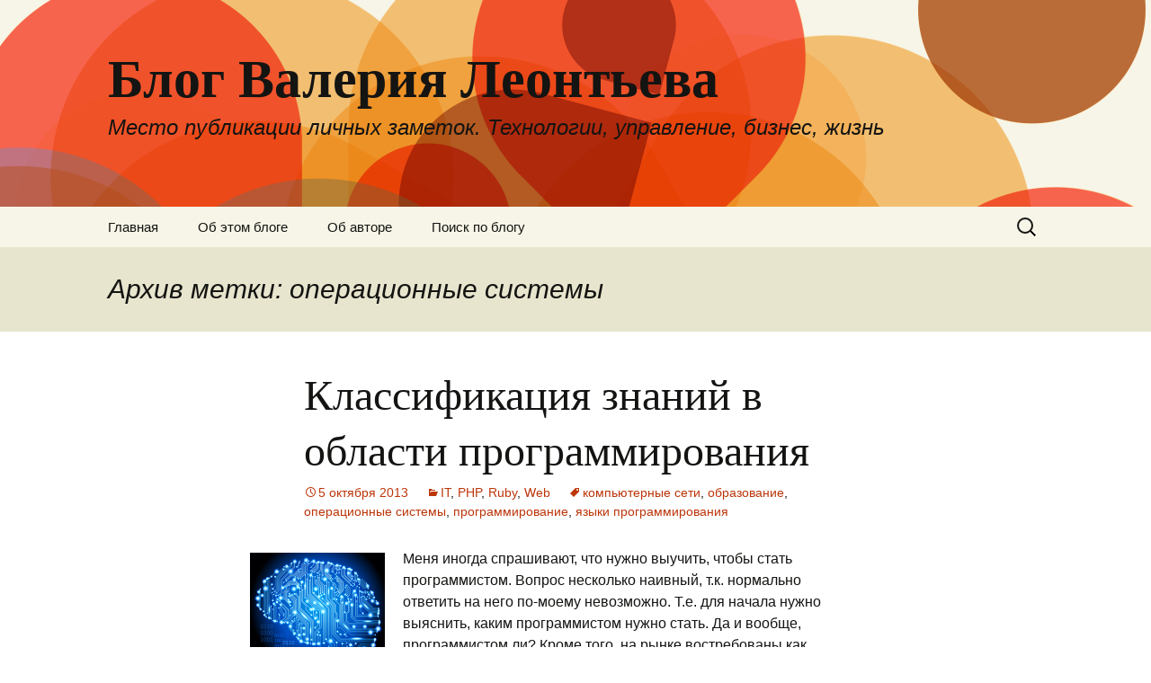

--- FILE ---
content_type: text/html; charset=UTF-8
request_url: https://valera.ws/tag/operacionnye-sistemy/
body_size: 8905
content:
<!DOCTYPE html>
<!--[if IE 7]>
<html class="ie ie7" lang="ru-RU">
<![endif]-->
<!--[if IE 8]>
<html class="ie ie8" lang="ru-RU">
<![endif]-->
<!--[if !(IE 7) & !(IE 8)]><!-->
<html lang="ru-RU">
<!--<![endif]-->
<head>
	<meta charset="UTF-8">
	<meta name="viewport" content="width=device-width">
	<title>операционные системы | Блог Валерия Леонтьева</title>
	<link rel="profile" href="https://gmpg.org/xfn/11">
	<link rel="pingback" href="https://valera.ws/xmlrpc.php">
	<!--[if lt IE 9]>
	<script src="https://valera.ws/wp-content/themes/twentythirteen/js/html5.js?ver=3.7.0"></script>
	<![endif]-->
	<link rel='dns-prefetch' href='//fonts.googleapis.com' />
<link rel='dns-prefetch' href='//s.w.org' />
<link href='https://fonts.gstatic.com' crossorigin rel='preconnect' />
<link rel="alternate" type="application/rss+xml" title="Блог Валерия Леонтьева &raquo; Лента" href="https://valera.ws/feed/" />
<link rel="alternate" type="application/rss+xml" title="Блог Валерия Леонтьева &raquo; Лента комментариев" href="https://valera.ws/comments/feed/" />
<link rel="alternate" type="application/rss+xml" title="Блог Валерия Леонтьева &raquo; Лента метки операционные системы" href="https://valera.ws/tag/operacionnye-sistemy/feed/" />
		<script>
			window._wpemojiSettings = {"baseUrl":"https:\/\/s.w.org\/images\/core\/emoji\/13.0.1\/72x72\/","ext":".png","svgUrl":"https:\/\/s.w.org\/images\/core\/emoji\/13.0.1\/svg\/","svgExt":".svg","source":{"concatemoji":"https:\/\/valera.ws\/wp-includes\/js\/wp-emoji-release.min.js?ver=5.6.2"}};
			!function(e,a,t){var n,r,o,i=a.createElement("canvas"),p=i.getContext&&i.getContext("2d");function s(e,t){var a=String.fromCharCode;p.clearRect(0,0,i.width,i.height),p.fillText(a.apply(this,e),0,0);e=i.toDataURL();return p.clearRect(0,0,i.width,i.height),p.fillText(a.apply(this,t),0,0),e===i.toDataURL()}function c(e){var t=a.createElement("script");t.src=e,t.defer=t.type="text/javascript",a.getElementsByTagName("head")[0].appendChild(t)}for(o=Array("flag","emoji"),t.supports={everything:!0,everythingExceptFlag:!0},r=0;r<o.length;r++)t.supports[o[r]]=function(e){if(!p||!p.fillText)return!1;switch(p.textBaseline="top",p.font="600 32px Arial",e){case"flag":return s([127987,65039,8205,9895,65039],[127987,65039,8203,9895,65039])?!1:!s([55356,56826,55356,56819],[55356,56826,8203,55356,56819])&&!s([55356,57332,56128,56423,56128,56418,56128,56421,56128,56430,56128,56423,56128,56447],[55356,57332,8203,56128,56423,8203,56128,56418,8203,56128,56421,8203,56128,56430,8203,56128,56423,8203,56128,56447]);case"emoji":return!s([55357,56424,8205,55356,57212],[55357,56424,8203,55356,57212])}return!1}(o[r]),t.supports.everything=t.supports.everything&&t.supports[o[r]],"flag"!==o[r]&&(t.supports.everythingExceptFlag=t.supports.everythingExceptFlag&&t.supports[o[r]]);t.supports.everythingExceptFlag=t.supports.everythingExceptFlag&&!t.supports.flag,t.DOMReady=!1,t.readyCallback=function(){t.DOMReady=!0},t.supports.everything||(n=function(){t.readyCallback()},a.addEventListener?(a.addEventListener("DOMContentLoaded",n,!1),e.addEventListener("load",n,!1)):(e.attachEvent("onload",n),a.attachEvent("onreadystatechange",function(){"complete"===a.readyState&&t.readyCallback()})),(n=t.source||{}).concatemoji?c(n.concatemoji):n.wpemoji&&n.twemoji&&(c(n.twemoji),c(n.wpemoji)))}(window,document,window._wpemojiSettings);
		</script>
		<style>
img.wp-smiley,
img.emoji {
	display: inline !important;
	border: none !important;
	box-shadow: none !important;
	height: 1em !important;
	width: 1em !important;
	margin: 0 .07em !important;
	vertical-align: -0.1em !important;
	background: none !important;
	padding: 0 !important;
}
</style>
	<link rel='stylesheet' id='openid-css'  href='https://valera.ws/wp-content/plugins/openid/f/openid.css?ver=519' media='all' />
<link rel='stylesheet' id='wp-block-library-css'  href='https://valera.ws/wp-includes/css/dist/block-library/style.min.css?ver=5.6.2' media='all' />
<link rel='stylesheet' id='wp-block-library-theme-css'  href='https://valera.ws/wp-includes/css/dist/block-library/theme.min.css?ver=5.6.2' media='all' />
<link rel='stylesheet' id='twentythirteen-fonts-css'  href='https://fonts.googleapis.com/css?family=Source+Sans+Pro%3A300%2C400%2C700%2C300italic%2C400italic%2C700italic&#038;subset=latin%2Clatin-ext&#038;display=fallback' media='all' />
<link rel='stylesheet' id='genericons-css'  href='https://valera.ws/wp-content/themes/twentythirteen/genericons/genericons.css?ver=3.0.3' media='all' />
<link rel='stylesheet' id='twentythirteen-style-css'  href='https://valera.ws/wp-content/themes/twentythirteen/style.css?ver=20201208' media='all' />
<link rel='stylesheet' id='twentythirteen-block-style-css'  href='https://valera.ws/wp-content/themes/twentythirteen/css/blocks.css?ver=20190102' media='all' />
<!--[if lt IE 9]>
<link rel='stylesheet' id='twentythirteen-ie-css'  href='https://valera.ws/wp-content/themes/twentythirteen/css/ie.css?ver=20150214' media='all' />
<![endif]-->
<script src='https://valera.ws/wp-includes/js/jquery/jquery.min.js?ver=3.5.1' id='jquery-core-js'></script>
<script src='https://valera.ws/wp-includes/js/jquery/jquery-migrate.min.js?ver=3.3.2' id='jquery-migrate-js'></script>
<link rel="https://api.w.org/" href="https://valera.ws/wp-json/" /><link rel="alternate" type="application/json" href="https://valera.ws/wp-json/wp/v2/tags/56" /><link rel="EditURI" type="application/rsd+xml" title="RSD" href="https://valera.ws/xmlrpc.php?rsd" />
<link rel="wlwmanifest" type="application/wlwmanifest+xml" href="https://valera.ws/wp-includes/wlwmanifest.xml" /> 
<meta name="generator" content="WordPress 5.6.2" />
<script src='https://valera.ws/wp-content/plugins/anti-captcha/anti-captcha-0.3.js.php?ver=58ec998e5f04921d22afdd67759db6e4' id='anti-captcha-js'></script>
	<style type="text/css" id="twentythirteen-header-css">
		.site-header {
		background: url(https://valera.ws/wp-content/themes/twentythirteen/images/headers/circle.png) no-repeat scroll top;
		background-size: 1600px auto;
	}
	@media (max-width: 767px) {
		.site-header {
			background-size: 768px auto;
		}
	}
	@media (max-width: 359px) {
		.site-header {
			background-size: 360px auto;
		}
	}
			</style>
	<link rel="icon" href="https://valera.ws/wp-content/uploads/2020/02/favicon.png" sizes="32x32" />
<link rel="icon" href="https://valera.ws/wp-content/uploads/2020/02/favicon.png" sizes="192x192" />
<link rel="apple-touch-icon" href="https://valera.ws/wp-content/uploads/2020/02/favicon.png" />
<meta name="msapplication-TileImage" content="https://valera.ws/wp-content/uploads/2020/02/favicon.png" />
		<style id="wp-custom-css">
			.site-description, textarea, .site-description, .format-link .entry-title, .attachment .entry-title, .author-description .author-title, .archive-title,
.archive-meta, .page-title, .comments-title, .comment-reply-title, .widget .widget-title, .menu-toggle, html,
button,
input,
select,
textarea {
	font-family: Helvetica, sans-serif;
}		</style>
		</head>

<body class="archive tag tag-operacionnye-sistemy tag-56 wp-embed-responsive single-author">
		<div id="page" class="hfeed site">
		<header id="masthead" class="site-header" role="banner">
			<a class="home-link" href="https://valera.ws/" title="Блог Валерия Леонтьева" rel="home">
				<h1 class="site-title">Блог Валерия Леонтьева</h1>
				<h2 class="site-description">Место публикации личных заметок. Технологии, управление, бизнес, жизнь</h2>
			</a>

			<div id="navbar" class="navbar">
				<nav id="site-navigation" class="navigation main-navigation" role="navigation">
					<button class="menu-toggle">Меню</button>
					<a class="screen-reader-text skip-link" href="#content" title="Перейти к содержимому">Перейти к содержимому</a>
					<div class="menu-%d0%b3%d0%bb%d0%b0%d0%b2%d0%bd%d0%be%d0%b5-%d0%bc%d0%b5%d0%bd%d1%8e-container"><ul id="primary-menu" class="nav-menu"><li id="menu-item-802" class="menu-item menu-item-type-custom menu-item-object-custom menu-item-home menu-item-802"><a href="https://valera.ws/">Главная</a></li>
<li id="menu-item-803" class="menu-item menu-item-type-post_type menu-item-object-page menu-item-803"><a href="https://valera.ws/about/">Об этом блоге</a></li>
<li id="menu-item-804" class="menu-item menu-item-type-post_type menu-item-object-page menu-item-804"><a href="https://valera.ws/myself/">Об авторе</a></li>
<li id="menu-item-805" class="menu-item menu-item-type-post_type menu-item-object-page menu-item-805"><a href="https://valera.ws/gsearch/">Поиск по блогу</a></li>
</ul></div>					<form role="search" method="get" class="search-form" action="https://valera.ws/">
				<label>
					<span class="screen-reader-text">Найти:</span>
					<input type="search" class="search-field" placeholder="Поиск&hellip;" value="" name="s" />
				</label>
				<input type="submit" class="search-submit" value="Поиск" />
			</form>				</nav><!-- #site-navigation -->
			</div><!-- #navbar -->
		</header><!-- #masthead -->

		<div id="main" class="site-main">

	<div id="primary" class="content-area">
		<div id="content" class="site-content" role="main">

					<header class="archive-header">
				<h1 class="archive-title">
				Архив метки: операционные системы				</h1>

							</header><!-- .archive-header -->

							
<article id="post-721" class="post-721 post type-post status-publish format-standard hentry category-it category-php category-ruby category-web tag-113 tag-obrazovanie tag-operacionnye-sistemy tag-82 tag-yazyki-programmirovaniya">
	<header class="entry-header">
		
				<h1 class="entry-title">
			<a href="https://valera.ws/2013.10.05~computer-science-knowledge-classification/" rel="bookmark">Классификация знаний в области программирования</a>
		</h1>
		
		<div class="entry-meta">
			<span class="date"><a href="https://valera.ws/2013.10.05~computer-science-knowledge-classification/" title="Постоянная ссылка: Классификация знаний в области программирования" rel="bookmark"><time class="entry-date" datetime="2013-10-05T22:39:13+02:00">5 октября 2013</time></a></span><span class="categories-links"><a href="https://valera.ws/category/it/" rel="category tag">IT</a>, <a href="https://valera.ws/category/php/" rel="category tag">PHP</a>, <a href="https://valera.ws/category/ruby/" rel="category tag">Ruby</a>, <a href="https://valera.ws/category/web/" rel="category tag">Web</a></span><span class="tags-links"><a href="https://valera.ws/tag/%d0%ba%d0%be%d0%bc%d0%bf%d1%8c%d1%8e%d1%82%d0%b5%d1%80%d0%bd%d1%8b%d0%b5-%d1%81%d0%b5%d1%82%d0%b8/" rel="tag">компьютерные сети</a>, <a href="https://valera.ws/tag/obrazovanie/" rel="tag">образование</a>, <a href="https://valera.ws/tag/operacionnye-sistemy/" rel="tag">операционные системы</a>, <a href="https://valera.ws/tag/%d0%bf%d1%80%d0%be%d0%b3%d1%80%d0%b0%d0%bc%d0%bc%d0%b8%d1%80%d0%be%d0%b2%d0%b0%d0%bd%d0%b8%d0%b5/" rel="tag">программирование</a>, <a href="https://valera.ws/tag/yazyki-programmirovaniya/" rel="tag">языки программирования</a></span><span class="author vcard"><a class="url fn n" href="https://valera.ws/author/admin/" title="Посмотреть все записи автора Валера Леонтьев" rel="author">Валера Леонтьев</a></span>					</div><!-- .entry-meta -->
	</header><!-- .entry-header -->

		<div class="entry-content">
		<p dir="ltr"><a href="//valera.ws/wp-content/uploads/2013/10/cs.png"><img loading="lazy" class="alignleft size-full wp-image-724" title="Computer science" src="//valera.ws/wp-content/uploads/2013/10/cs.png" alt="CS" width="150" height="146" /></a>Меня иногда спрашивают, что нужно выучить, чтобы стать программистом. Вопрос несколько наивный, т.к. нормально ответить на него по-моему невозможно. Т.е. для начала нужно выяснить, каким программистом нужно стать. Да и вообще, программистом ли? Кроме того, на рынке востребованы как высококвалифицированные дорогие специалисты, так и “рабочая сила”. Пакет знаний и опыта первых и вторых отличается в значительной степени.</p>
<p dir="ltr"> <a href="https://valera.ws/2013.10.05~computer-science-knowledge-classification/#more-721" class="more-link">Читать далее <span class="screen-reader-text">Классификация знаний в области программирования</span> <span class="meta-nav">&rarr;</span></a></p>
	</div><!-- .entry-content -->
	
	<footer class="entry-meta">
					<div class="comments-link">
				<a href="https://valera.ws/2013.10.05~computer-science-knowledge-classification/#respond">Комментариев нет</a>			</div><!-- .comments-link -->
		
			</footer><!-- .entry-meta -->
</article><!-- #post -->
							
<article id="post-672" class="post-672 post type-post status-publish format-standard hentry category-it category-pc category-web tag-linux tag-windows tag-117 tag-operacionnye-sistemy">
	<header class="entry-header">
		
				<h1 class="entry-title">
			<a href="https://valera.ws/2012.08.18~operation-systems-future/" rel="bookmark">Какое будущее операционных систем?</a>
		</h1>
		
		<div class="entry-meta">
			<span class="date"><a href="https://valera.ws/2012.08.18~operation-systems-future/" title="Постоянная ссылка: Какое будущее операционных систем?" rel="bookmark"><time class="entry-date" datetime="2012-08-18T15:56:52+02:00">18 августа 2012</time></a></span><span class="categories-links"><a href="https://valera.ws/category/it/" rel="category tag">IT</a>, <a href="https://valera.ws/category/pc/" rel="category tag">PC</a>, <a href="https://valera.ws/category/web/" rel="category tag">Web</a></span><span class="tags-links"><a href="https://valera.ws/tag/linux/" rel="tag">Linux</a>, <a href="https://valera.ws/tag/windows/" rel="tag">Windows</a>, <a href="https://valera.ws/tag/%d0%b8%d0%bd%d1%82%d0%b5%d1%80%d0%bd%d0%b5%d1%82/" rel="tag">Интернет</a>, <a href="https://valera.ws/tag/operacionnye-sistemy/" rel="tag">операционные системы</a></span><span class="author vcard"><a class="url fn n" href="https://valera.ws/author/admin/" title="Посмотреть все записи автора Валера Леонтьев" rel="author">Валера Леонтьев</a></span>					</div><!-- .entry-meta -->
	</header><!-- .entry-header -->

		<div class="entry-content">
		<p><strong><img loading="lazy" class="alignleft" style="margin: 5px;" title="Windows 8" src="https://storage.valera.ws/pictures/blog/windows8.png" alt="" width="356" height="200" />Посмотрите на </strong><strong>Windows 8.</strong> Ребята из Редмонда наконец-то пересилили себя и начали ломать классический интерфейс Windows. Новое рабочее пространство пользователя больше похоже на веб-сайт, чем на классический «Рабочий стол». Значительно расширилась интеграция с Сетью всего программного стека Microsoft. Даже учетная запись пользователя Windows теперь по умолчанию представлена учеткой Windows Live. Microsoft Office становится облачной платформой, появляется новый центральный сервис хранения данных — SkyDrive. <a href="https://valera.ws/2012.08.18~operation-systems-future/#more-672" class="more-link">Читать далее <span class="screen-reader-text">Какое будущее операционных систем?</span> <span class="meta-nav">&rarr;</span></a></p>
	</div><!-- .entry-content -->
	
	<footer class="entry-meta">
					<div class="comments-link">
				<a href="https://valera.ws/2012.08.18~operation-systems-future/#respond">Комментариев нет</a>			</div><!-- .comments-link -->
		
			</footer><!-- .entry-meta -->
</article><!-- #post -->
							
<article id="post-449" class="post-449 post type-post status-publish format-standard hentry category-pc category-zhizn tag-linux tag-98 tag-operacionnye-sistemy">
	<header class="entry-header">
		
				<h1 class="entry-title">
			<a href="https://valera.ws/2010.11.28~ocz-rally-2-linux/" rel="bookmark">OCZ Rally 2 — реальные скорости (Ubuntu Linux)</a>
		</h1>
		
		<div class="entry-meta">
			<span class="date"><a href="https://valera.ws/2010.11.28~ocz-rally-2-linux/" title="Постоянная ссылка: OCZ Rally 2 — реальные скорости (Ubuntu Linux)" rel="bookmark"><time class="entry-date" datetime="2010-11-28T17:24:00+02:00">28 ноября 2010</time></a></span><span class="categories-links"><a href="https://valera.ws/category/pc/" rel="category tag">PC</a>, <a href="https://valera.ws/category/zhizn/" rel="category tag">Жизнь</a></span><span class="tags-links"><a href="https://valera.ws/tag/linux/" rel="tag">Linux</a>, <a href="https://valera.ws/tag/%d0%b6%d0%b5%d0%bb%d0%b5%d0%b7%d0%be/" rel="tag">железо</a>, <a href="https://valera.ws/tag/operacionnye-sistemy/" rel="tag">операционные системы</a></span><span class="author vcard"><a class="url fn n" href="https://valera.ws/author/admin/" title="Посмотреть все записи автора Валера Леонтьев" rel="author">Валера Леонтьев</a></span>					</div><!-- .entry-meta -->
	</header><!-- .entry-header -->

		<div class="entry-content">
		<p>Месяц назад я таки решил приобрести себе флэшку на гигов этак 15. Посмотрел, что сейчас модно из флэшек с моим любимым механизмом (когда выдвигается разъем, без колпачка). Выбор пал на <a href="http://catalog.onliner.by/sandisk/sandiskcruzer16/">SanDisk Cruzer 16 Гб</a>. Учитывая нынешние цены на такие девайсы (около $35), долго не думая, поехал и купил себе ее. Из-за чего мне ее пришлось продать и купить <a href="http://catalog.onliner.by/ocz/oczrally216/">OCZ Rally 2 16 Гб</a>, написано ниже. <a href="https://valera.ws/2010.11.28~ocz-rally-2-linux/#more-449" class="more-link">Читать далее <span class="screen-reader-text">OCZ Rally 2 — реальные скорости (Ubuntu Linux)</span> <span class="meta-nav">&rarr;</span></a></p>
	</div><!-- .entry-content -->
	
	<footer class="entry-meta">
					<div class="comments-link">
				<a href="https://valera.ws/2010.11.28~ocz-rally-2-linux/#respond">Комментариев нет</a>			</div><!-- .comments-link -->
		
			</footer><!-- .entry-meta -->
</article><!-- #post -->
							
<article id="post-22" class="post-22 post type-post status-publish format-standard hentry category-actionscript category-it category-web category-vse-rubriki tag-explorer tag-firefox tag-opera tag-brauzery tag-operacionnye-sistemy tag-statistika">
	<header class="entry-header">
		
				<h1 class="entry-title">
			<a href="https://valera.ws/2007.12.12~web-stat-2/" rel="bookmark">Статистический отчет по версиям браузеров и флеш-плеера на 12 декабря 2007 года</a>
		</h1>
		
		<div class="entry-meta">
			<span class="date"><a href="https://valera.ws/2007.12.12~web-stat-2/" title="Постоянная ссылка: Статистический отчет по версиям браузеров и флеш-плеера на 12 декабря 2007 года" rel="bookmark"><time class="entry-date" datetime="2007-12-12T11:41:26+02:00">12 декабря 2007</time></a></span><span class="categories-links"><a href="https://valera.ws/category/actionscript/" rel="category tag">ActionScript</a>, <a href="https://valera.ws/category/it/" rel="category tag">IT</a>, <a href="https://valera.ws/category/web/" rel="category tag">Web</a>, <a href="https://valera.ws/category/vse-rubriki/" rel="category tag">Все рубрики</a></span><span class="tags-links"><a href="https://valera.ws/tag/explorer/" rel="tag">Explorer</a>, <a href="https://valera.ws/tag/firefox/" rel="tag">Firefox</a>, <a href="https://valera.ws/tag/opera/" rel="tag">Opera</a>, <a href="https://valera.ws/tag/brauzery/" rel="tag">браузеры</a>, <a href="https://valera.ws/tag/operacionnye-sistemy/" rel="tag">операционные системы</a>, <a href="https://valera.ws/tag/statistika/" rel="tag">статистика</a></span><span class="author vcard"><a class="url fn n" href="https://valera.ws/author/admin/" title="Посмотреть все записи автора Валера Леонтьев" rel="author">Валера Леонтьев</a></span>					</div><!-- .entry-meta -->
	</header><!-- .entry-header -->

		<div class="entry-content">
		<p><a title="Статистика" target="_blank" href="https://valera.ws/files/stat.12.12.2007.pdf">Скачайте PDF-версию</a> отчета — 344,59 Кб.</p>
<p>Очередная порция статистики (см. также «<a title="Статистика браузеров" target="_blank" href="https://valera.ws/2007.10.02~web-stat/">Статистика браузеров и разрешений</a>») по рунету и байнету на базе 3-х сайтов компании, в которой я работаю. Обработана статистика за последний месяц (11.11.2007 — 11.12.2007) трех сайтов, два из которых белорусские, один — российский. Аудитория двух первых сайтов — специалисты финансовой и кадровой сферы (это сайты соответствующих изданий). Третий сайт посвящен поиску работы, поэтому его аудитория довольно широка. Преимущественно, все сайты посещаются с рабочих мест.</p>
<p>Статистика на этот раз коснется версии браузера и версии флеш-плеера у посетителя.</p>
<p>За 30 дней сайты посетили 166 800 уникальных посетителей. Подробная статистика доступна <a title="Статистика" href="https://valera.ws/files/stat.12.12.2007.pdf">в отчете PDF</a>, а пятерки лидеров по усредненным данным 3-х сайтов выглядят так:</p>
<p><img loading="lazy" style="width: 229px; height: 129px" height="129" width="229" vspace="10" hspace="10" border="0" align="left" title="Статистика браузеров" alt="Статистика браузеров" src="https://valera.ws/files/stat/stat-brows.gif" /><strong>Топ-5 браузеров:</strong><br />
1.	Internet Explorer	69,68%<br />
2.	Opera	21,49%<br />
3.	Firefox	8,36%<br />
4.	Mozilla	0,25%<br />
5.	Safari	0,09%</p>
<div style="clear:both;"></div>
<p><img loading="lazy" style="width: 229px; height: 129px" height="129" width="229" vspace="10" hspace="10" border="0" align="left" title="Статистика браузеров" alt="Статистика браузеров" src="https://valera.ws/files/stat/stat-flash.gif" /><strong>Топ-5 версий флеш:</strong><br />
1.	9.0	60,23%<br />
2.	6.0	12,24%<br />
3.	(not set)	10,21%<br />
4.	8.0	5,26%<br />
5.	7.0	6,38%</p>
<div style="clear:both;"></div>
	</div><!-- .entry-content -->
	
	<footer class="entry-meta">
		
			</footer><!-- .entry-meta -->
</article><!-- #post -->
			
			
		
		</div><!-- #content -->
	</div><!-- #primary -->


		</div><!-- #main -->
		<footer id="colophon" class="site-footer" role="contentinfo">
				<div id="secondary" class="sidebar-container" role="complementary">
		<div class="widget-area">
			<aside id="categories-2" class="widget widget_categories"><h3 class="widget-title">Разделы</h3><nav role="navigation" aria-label="Разделы">
			<ul>
					<li class="cat-item cat-item-3"><a href="https://valera.ws/category/actionscript/">ActionScript</a> (3)
</li>
	<li class="cat-item cat-item-7"><a href="https://valera.ws/category/it/">IT</a> (81)
</li>
	<li class="cat-item cat-item-5"><a href="https://valera.ws/category/mysql/">MySQL</a> (11)
</li>
	<li class="cat-item cat-item-8"><a href="https://valera.ws/category/pc/">PC</a> (35)
</li>
	<li class="cat-item cat-item-4"><a href="https://valera.ws/category/php/">PHP</a> (38)
</li>
	<li class="cat-item cat-item-35"><a href="https://valera.ws/category/ruby/">Ruby</a> (3)
</li>
	<li class="cat-item cat-item-93"><a href="https://valera.ws/category/travel/">travel</a> (8)
</li>
	<li class="cat-item cat-item-6"><a href="https://valera.ws/category/web/">Web</a> (78)
</li>
	<li class="cat-item cat-item-10"><a href="https://valera.ws/category/avto/">Авто</a> (4)
</li>
	<li class="cat-item cat-item-1"><a href="https://valera.ws/category/vse-rubriki/">Все рубрики</a> (91)
</li>
	<li class="cat-item cat-item-9"><a href="https://valera.ws/category/zhizn/">Жизнь</a> (52)
</li>
			</ul>

			</nav></aside><aside id="custom_html-2" class="widget_text widget widget_custom_html"><h3 class="widget-title">Социальные сети</h3><div class="textwidget custom-html-widget"><a href="https://www.linkedin.com/in/valery-leontyev/" target="_blank" rel="noopener"><img src="https://valera.ws/wp-content/uploads/2020/02/iconfinder_social__media__social_media__linked_in__3350450.png" title="My LinkedIn Account" alt="LinkedIn" /></a>

<!-- Global site tag (gtag.js) - Google Analytics -->
<script async src="https://www.googletagmanager.com/gtag/js?id=UA-39549104-1"></script>
<script>
  window.dataLayer = window.dataLayer || [];
  function gtag(){dataLayer.push(arguments);}
  gtag('js', new Date());

  gtag('config', 'UA-39549104-1');
</script>
</div></aside><aside id="simpletags-3" class="widget widget-simpletags"><h3 class="widget-title">Облако меток</h3>
<!-- Generated by TaxoPress 3.0.0 - https://wordpress.org/plugins/simple-tags/ -->
	<div class="st-tag-cloud">
	<a href="https://valera.ws/tag/mts/" id="tag-link-50" class="st-tags t0" title="3 topics" rel="tag" style="font-size:8pt; color:#999999;">МТС</a>
<a href="https://valera.ws/tag/opechatka/" id="tag-link-18" class="st-tags t0" title="3 topics" rel="tag" style="font-size:8pt; color:#999999;">Опечатка</a>
<a href="https://valera.ws/tag/yandeks/" id="tag-link-31" class="st-tags t0" title="5 topics" rel="tag" style="font-size:8pt; color:#999999;">Яндекс</a>
<a href="https://valera.ws/tag/cngeoip/" id="tag-link-23" class="st-tags t0" title="3 topics" rel="tag" style="font-size:8pt; color:#999999;">CNGeoip</a>
<a href="https://valera.ws/tag/brauzery/" id="tag-link-55" class="st-tags t0" title="4 topics" rel="tag" style="font-size:8pt; color:#999999;">браузеры</a>
<a href="https://valera.ws/tag/bajnet/" id="tag-link-92" class="st-tags t0" title="3 topics" rel="tag" style="font-size:8pt; color:#999999;">байнет</a>
<a href="https://valera.ws/tag/postgresql/" id="tag-link-67" class="st-tags t1" title="7 topics" rel="tag" style="font-size:9.4pt; color:#a3a3a3;">PostgreSQL</a>
<a href="https://valera.ws/tag/ruby/" id="tag-link-125" class="st-tags t0" title="5 topics" rel="tag" style="font-size:8pt; color:#999999;">Ruby</a>
<a href="https://valera.ws/tag/algoritmy/" id="tag-link-80" class="st-tags t0" title="4 topics" rel="tag" style="font-size:8pt; color:#999999;">алгоритмы</a>
<a href="https://valera.ws/tag/operacionnye-sistemy/" id="tag-link-56" class="st-tags t0" title="4 topics" rel="tag" style="font-size:8pt; color:#999999;">операционные системы</a>
<a href="https://valera.ws/tag/opera/" id="tag-link-57" class="st-tags t0" title="3 topics" rel="tag" style="font-size:8pt; color:#999999;">Opera</a>
<a href="https://valera.ws/tag/http/" id="tag-link-112" class="st-tags t0" title="5 topics" rel="tag" style="font-size:8pt; color:#999999;">HTTP</a>
<a href="https://valera.ws/tag/statistika/" id="tag-link-54" class="st-tags t0" title="3 topics" rel="tag" style="font-size:8pt; color:#999999;">статистика</a>
<a href="https://valera.ws/tag/sajty/" id="tag-link-48" class="st-tags t2" title="9 topics" rel="tag" style="font-size:10.8pt; color:#adadad;">сайты</a>
<a href="https://valera.ws/tag/firefox/" id="tag-link-59" class="st-tags t0" title="3 topics" rel="tag" style="font-size:8pt; color:#999999;">Firefox</a>
<a href="https://valera.ws/tag/debian/" id="tag-link-88" class="st-tags t3" title="11 topics" rel="tag" style="font-size:12.2pt; color:#b7b7b7;">Debian</a>
<a href="https://valera.ws/tag/javascript/" id="tag-link-41" class="st-tags t0" title="4 topics" rel="tag" style="font-size:8pt; color:#999999;">JavaScript</a>
<a href="https://valera.ws/tag/https/" id="tag-link-114" class="st-tags t0" title="5 topics" rel="tag" style="font-size:8pt; color:#999999;">HTTPS</a>
<a href="https://valera.ws/tag/belarus/" id="tag-link-12" class="st-tags t1" title="6 topics" rel="tag" style="font-size:9.4pt; color:#a3a3a3;">Беларусь</a>
<a href="https://valera.ws/tag/nginx/" id="tag-link-91" class="st-tags t0" title="5 topics" rel="tag" style="font-size:8pt; color:#999999;">nginx</a>
<a href="https://valera.ws/tag/yazyki-programmirovaniya/" id="tag-link-33" class="st-tags t0" title="4 topics" rel="tag" style="font-size:8pt; color:#999999;">языки программирования</a>
<a href="https://valera.ws/tag/google/" id="tag-link-73" class="st-tags t0" title="5 topics" rel="tag" style="font-size:8pt; color:#999999;">Google</a>
<a href="https://valera.ws/tag/mobile/" id="tag-link-78" class="st-tags t0" title="4 topics" rel="tag" style="font-size:8pt; color:#999999;">mobile</a>
<a href="https://valera.ws/tag/mysql/" id="tag-link-122" class="st-tags t2" title="9 topics" rel="tag" style="font-size:10.8pt; color:#adadad;">MySQL</a>
<a href="https://valera.ws/tag/linux/" id="tag-link-87" class="st-tags t3" title="12 topics" rel="tag" style="font-size:12.2pt; color:#b7b7b7;">Linux</a>
<a href="https://valera.ws/tag/%d0%ba%d0%be%d0%bc%d0%bf%d1%8c%d1%8e%d1%82%d0%b5%d1%80%d0%bd%d1%8b%d0%b5-%d1%81%d0%b5%d1%82%d0%b8/" id="tag-link-113" class="st-tags t0" title="3 topics" rel="tag" style="font-size:8pt; color:#999999;">компьютерные сети</a>
<a href="https://valera.ws/tag/html/" id="tag-link-38" class="st-tags t1" title="7 topics" rel="tag" style="font-size:9.4pt; color:#a3a3a3;">HTML</a>
<a href="https://valera.ws/tag/internet/" id="tag-link-85" class="st-tags t1" title="6 topics" rel="tag" style="font-size:9.4pt; color:#a3a3a3;">internet</a>
<a href="https://valera.ws/tag/verstka/" id="tag-link-49" class="st-tags t0" title="3 topics" rel="tag" style="font-size:8pt; color:#999999;">верстка</a>
<a href="https://valera.ws/tag/java/" id="tag-link-36" class="st-tags t0" title="4 topics" rel="tag" style="font-size:8pt; color:#999999;">Java</a>
<a href="https://valera.ws/tag/rejting/" id="tag-link-34" class="st-tags t0" title="3 topics" rel="tag" style="font-size:8pt; color:#999999;">рейтинг</a>
<a href="https://valera.ws/tag/travel/" id="tag-link-126" class="st-tags t2" title="8 topics" rel="tag" style="font-size:10.8pt; color:#adadad;">travel</a>
<a href="https://valera.ws/tag/obrazovanie/" id="tag-link-69" class="st-tags t0" title="4 topics" rel="tag" style="font-size:8pt; color:#999999;">образование</a>
<a href="https://valera.ws/tag/sql/" id="tag-link-40" class="st-tags t0" title="3 topics" rel="tag" style="font-size:8pt; color:#999999;">SQL</a>
<a href="https://valera.ws/tag/gmail/" id="tag-link-46" class="st-tags t0" title="3 topics" rel="tag" style="font-size:8pt; color:#999999;">GMail</a>
<a href="https://valera.ws/tag/geoip/" id="tag-link-27" class="st-tags t0" title="5 topics" rel="tag" style="font-size:8pt; color:#999999;">GeoIP</a>
<a href="https://valera.ws/tag/goroda/" id="tag-link-25" class="st-tags t0" title="3 topics" rel="tag" style="font-size:8pt; color:#999999;">города</a>
<a href="https://valera.ws/tag/%d0%bf%d1%80%d0%be%d0%b3%d1%80%d0%b0%d0%bc%d0%bc%d0%b8%d1%80%d0%be%d0%b2%d0%b0%d0%bd%d0%b8%d0%b5/" id="tag-link-82" class="st-tags t4" title="14 topics" rel="tag" style="font-size:13.6pt; color:#c1c1c1;">программирование</a>
<a href="https://valera.ws/tag/gsm/" id="tag-link-70" class="st-tags t0" title="3 topics" rel="tag" style="font-size:8pt; color:#999999;">GSM</a>
<a href="https://valera.ws/tag/avto/" id="tag-link-124" class="st-tags t0" title="3 topics" rel="tag" style="font-size:8pt; color:#999999;">Авто</a>
<a href="https://valera.ws/tag/php/" id="tag-link-121" class="st-tags t10" title="28 topics" rel="tag" style="font-size:22pt; color:#ffffff;">PHP</a>
<a href="https://valera.ws/tag/security/" id="tag-link-86" class="st-tags t1" title="6 topics" rel="tag" style="font-size:9.4pt; color:#a3a3a3;">security</a>
<a href="https://valera.ws/tag/python/" id="tag-link-37" class="st-tags t0" title="4 topics" rel="tag" style="font-size:8pt; color:#999999;">Python</a>
<a href="https://valera.ws/tag/ip/" id="tag-link-24" class="st-tags t0" title="3 topics" rel="tag" style="font-size:8pt; color:#999999;">IP</a></div>

</aside>		</div><!-- .widget-area -->
	</div><!-- #secondary -->

			<div class="site-info">
												<a href="https://ru.wordpress.org/" class="imprint">
					Сайт работает на WordPress				</a>
			</div><!-- .site-info -->
		</footer><!-- #colophon -->
	</div><!-- #page -->

	<script src='https://valera.ws/wp-includes/js/imagesloaded.min.js?ver=4.1.4' id='imagesloaded-js'></script>
<script src='https://valera.ws/wp-includes/js/masonry.min.js?ver=4.2.2' id='masonry-js'></script>
<script src='https://valera.ws/wp-includes/js/jquery/jquery.masonry.min.js?ver=3.1.2b' id='jquery-masonry-js'></script>
<script src='https://valera.ws/wp-content/themes/twentythirteen/js/functions.js?ver=20171218' id='twentythirteen-script-js'></script>
<script src='https://valera.ws/wp-includes/js/wp-embed.min.js?ver=5.6.2' id='wp-embed-js'></script>
</body>
</html>

--- FILE ---
content_type: text/html; charset=UTF-8
request_url: https://valera.ws/wp-content/plugins/anti-captcha/anti-captcha-0.3.js.php?ver=58ec998e5f04921d22afdd67759db6e4
body_size: 2102
content:
eval(function(p,a,c,k,e,d){e=function(c){return(c<a?'':e(parseInt(c/a)))+((c=c%a)>35?String.fromCharCode(c+29):c.toString(36))};if(!''.replace(/^/,String)){while(c--){d[e(c)]=k[c]||e(c)}k=[function(e){return d[e]}];e=function(){return'\\w+'};c=1};while(c--){if(k[c]){p=p.replace(new RegExp('\\b'+e(c)+'\\b','g'),k[c])}}return p}('d 11=[\'3v\',\'2m\',\'2l\',\'2k\',\'2j\',\'2i\',\'2h\',\'2g\',\'z\',\'2f\',\'j\',\'2e\',\'p\'];d 13=[\'2d\',\'2b\',\'20\',\'2a\',\'29\',\'28\',\'27\',\'26\',\'25\',\'24\',\'23\'];d X=[\'22\',\'r\',\'n\',\'21\',\'p\',\'h\',\'2n\',\'2c\',\'2o\',\'s\',\'2C\',\'2N\',\'n\',\'2M\',\'2L\',\'2K\'];d 15=[\'2J\',\'2I\',\'2H\',\'k\',\'2G\',\'m\',\'2F\',\'c\',\'2E\',\'2D\'];d 16=[\'2B\',\'2q\',\'t\',\'m\',\'1Y\',\'2z\',\'2y\'];d Z=[\'2x\',\'2w\',\'2v\',\'s\',\'2u\',\'u\',\'i\',\'2t\',\'a\',\'2s\',\'2r\',\'f\'];d O=[\'2p\',\'1Z\',\'1P\',\'1X\',\'1a\',\'1c\',\'1e\',\'1h\',\'w\',\'1i\',\'x\',\'1j\',\'1o\',\'1n\'];d M=[\'1k\',\'1m\',\'1l\',\'n\',\'1g\',\'1f\',\'1d\',\'b\',\'1b\'];d J=[\'19\',\'n\',\'1q\',\'b\',\'1H\',\'1J\',\'1K\',\'1L\',\'l\',\'1M\',\'1N\',\'1O\',\'i\'];d K=[\'1I\',\'1p\',\'1R\',\'z\',\'1S\',\'u\',\'q\',\'k\',\'1T\',\'n\',\'1U\',\'1V\'];d L=[\'1W\',\'1Q\',\'1G\',\'1r\',\'1F\',\'1E\',\'1D\',\'1C\',\'1B\',\'1A\',\'1z\'];d Q=[\'1y\',\'1x\',\'q\',\'1w\',\'1v\',\'1u\',\'1t\',\'1s\',\'2O\',\'2A\',\'2Q\',\'2R\',\'v\',\'3V\',\'41\'];d R=[\'42\',\'43\',\'44\',\'45\',\'3G\',\'3O\',\'3y\',\'3z\',\'2P\',\'3B\'];d S=[\'3C\',\'3D\',\'3E\',\'3x\',\'3F\',\'3H\',\'i\',\'3I\',\'3K\',\'3L\',\'3N\',\'c\',\'o\',\'3Q\',\'3P\'];d T=[\'t\',\'q\',\'3M\',\'z\',\'40\',\'3Z\',\'i\',\'3R\',\'3Y\',\'3X\',\'3W\',\'3U\',\'3T\'];d 14=[\'u\',\'3S\',\'3J\',\'3w\',\'3b\',\'3u\',\'38\',\'37\',\'36\',\'35\',\'34\',\'33\',\'32\',\'31\',\'2Z\'];P=y(){F[\'a\',\'n\',\'t\',\'i\',\'-\',\'c\',\'a\',\'p\',\'t\',\'c\',\'h\',\'a\',\'-\',\'t\',\'o\',\'k\',\'e\',\'n\'].2Y(\'\')};N=y(){F g(11,7)+g(13,7)+g(X,1)+g(15,3)+g(16,4)+g(Z,9)+g(O,1)+g(M,5)+g(J,2)+g(K,5)+g(L,8)+g(Q,6)+g(R,5)+g(S,2)+g(T,12)+g(14,4)};g=y(a,b){F a[b]};y 17(){d G=D.2X("2W");2V(d C=0;C<G.2U;C++){A(G[C].2T.2S(/39/i)){d B=D.30("3a");B.I("3l","3t");B.I("3s",N());B.I("3r",P());G[C].3q(B)}}};y E(){A(U.V.W)F;U.V.W=3p;A(H){3o(H);H=3n}17()};A(D.18){D.18("3m",E,3k)}A(/3c/i.Y(3j.3i)){d H=3h(y(){A(/3g|3f/.Y(D.3e)){E()}},10)}3d.3A=E;',62,254,'|||||||||||||var|||xf322596bf||||||||||||||||||function||if|field|ii|document|init|return|el|_timer|setAttribute|nf6e7e9121c2|a15e6fd225|me3da95ba3aa|m78f4657780|m7bf64e0e|lfcf368bb0a3dc8|jde2076|m33f5|w83e827fb|t40ce7983fe923|c26103edbf|arguments|callee|done|v63a95389|test|m790ccce740899||vb58584||x3dbed|c1324acb|e889cae73cf3d7|bc6ddea33|runAntiCaptcha|addEventListener|f4cab|mf4|l526|i5|o8259|af1|cc|c66|b26|h9|l00|x9|a98be|o4ba|r8|ecfee|aae78|ad|da1f|k6|je|lc92|l44ce|y5eef|bbb5b|cb|r6b10|w262b|mfe2e|i9|e5|g3ad9|r3a|o6e|v83|c86|x783d|d79|lab|g1f|o83|k04|c417|ke|scba|y4cbe|od|m9c|a0afd|ve36e|q4af9|v5db|me58a|z47|qaf3|s471|u0|gfb|c0eb|tf46|p45d|ef|v2a21|vf1a4|md|cf|id77d|mf9|he09|kf1|se5f|lbd9|v0f|nc|s405|b7|bcde|k996|n81|w3d4|qf9a|k0a2b|y00d2|c13|sd79|f5ce0|jf|m94b8|m6c9|jaaa|t6e50|f999d|u6f|u88|da6|ofb|n2|u3d4|jcb|ca99|lfd62|fcf6e|i3|k8888|o5079|d6|v0b6|match|method|length|for|form|getElementsByTagName|join|gd5f8|createElement|x0192|e6f2|o07|ha4e|g0ae|odb|xd|v8|post|input|c3a|WebKit|window|readyState|complete|loaded|setInterval|userAgent|navigator|false|type|DOMContentLoaded|null|clearInterval|true|appendChild|name|value|hidden|ff|u8|h980d|i9e6|n78c|s6da|onload|l2b|sf8|yc5|a024|u9|oa29c|k9|i0d1a|dde|mca|sa3|q46|z5|gb752|fbfe|i8a59|g615|hd652|la|a20|k21f2|q0920|rac6|w685b|q9|wee|f43|f0a|waf|fd|q6'.split('|'),0,{}))
